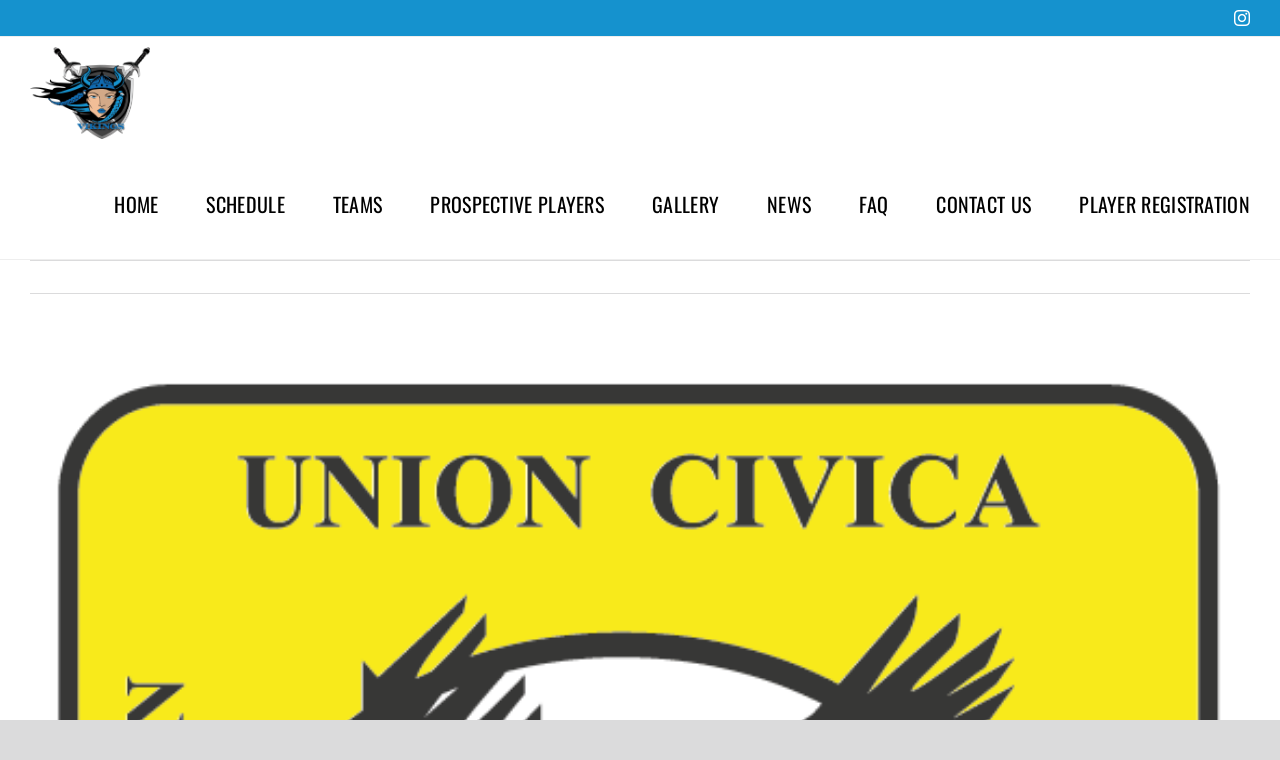

--- FILE ---
content_type: text/html; charset=UTF-8
request_url: https://renovikings.com/team/primero-de-mayo/
body_size: 20981
content:
<!DOCTYPE html>
<html class="avada-html-layout-wide avada-html-header-position-top" lang="en-US" prefix="og: http://ogp.me/ns# fb: http://ogp.me/ns/fb#">
<head>
	<meta http-equiv="X-UA-Compatible" content="IE=edge" />
	<meta http-equiv="Content-Type" content="text/html; charset=utf-8"/>
	<meta name="viewport" content="width=device-width, initial-scale=1" />
	<meta name='robots' content='index, follow, max-image-preview:large, max-snippet:-1, max-video-preview:-1' />

	<!-- This site is optimized with the Yoast SEO plugin v22.3 - https://yoast.com/wordpress/plugins/seo/ -->
	<title>Primero de Mayo - Reno Vikings</title>
	<link rel="canonical" href="https://renovikings.com/team/primero-de-mayo/" />
	<meta property="og:locale" content="en_US" />
	<meta property="og:type" content="article" />
	<meta property="og:title" content="Primero de Mayo - Reno Vikings" />
	<meta property="og:url" content="https://renovikings.com/team/primero-de-mayo/" />
	<meta property="og:site_name" content="Reno Vikings" />
	<meta property="article:publisher" content="https://www.facebook.com/RenoVikingsSoccer" />
	<meta property="og:image" content="https://renovikings.com/wp-content/uploads/2022/07/primero-de-mayo-logo-Copy.png" />
	<meta property="og:image:width" content="564" />
	<meta property="og:image:height" content="564" />
	<meta property="og:image:type" content="image/png" />
	<meta name="twitter:card" content="summary_large_image" />
	<script type="application/ld+json" class="yoast-schema-graph">{"@context":"https://schema.org","@graph":[{"@type":"WebPage","@id":"https://renovikings.com/team/primero-de-mayo/","url":"https://renovikings.com/team/primero-de-mayo/","name":"Primero de Mayo - Reno Vikings","isPartOf":{"@id":"https://renovikings.com/#website"},"primaryImageOfPage":{"@id":"https://renovikings.com/team/primero-de-mayo/#primaryimage"},"image":{"@id":"https://renovikings.com/team/primero-de-mayo/#primaryimage"},"thumbnailUrl":"https://renovikings.com/wp-content/uploads/2022/07/primero-de-mayo-logo-Copy.png","datePublished":"2022-07-11T21:47:10+00:00","dateModified":"2022-07-11T21:47:10+00:00","breadcrumb":{"@id":"https://renovikings.com/team/primero-de-mayo/#breadcrumb"},"inLanguage":"en-US","potentialAction":[{"@type":"ReadAction","target":["https://renovikings.com/team/primero-de-mayo/"]}]},{"@type":"ImageObject","inLanguage":"en-US","@id":"https://renovikings.com/team/primero-de-mayo/#primaryimage","url":"https://renovikings.com/wp-content/uploads/2022/07/primero-de-mayo-logo-Copy.png","contentUrl":"https://renovikings.com/wp-content/uploads/2022/07/primero-de-mayo-logo-Copy.png","width":564,"height":564},{"@type":"BreadcrumbList","@id":"https://renovikings.com/team/primero-de-mayo/#breadcrumb","itemListElement":[{"@type":"ListItem","position":1,"name":"Home","item":"https://renovikings.com/"},{"@type":"ListItem","position":2,"name":"Primero de Mayo"}]},{"@type":"WebSite","@id":"https://renovikings.com/#website","url":"https://renovikings.com/","name":"Reno Vikings","description":"Premier Women&#039;s Soccer Team","publisher":{"@id":"https://renovikings.com/#organization"},"potentialAction":[{"@type":"SearchAction","target":{"@type":"EntryPoint","urlTemplate":"https://renovikings.com/?s={search_term_string}"},"query-input":"required name=search_term_string"}],"inLanguage":"en-US"},{"@type":"Organization","@id":"https://renovikings.com/#organization","name":"Reno Vikings","url":"https://renovikings.com/","logo":{"@type":"ImageObject","inLanguage":"en-US","@id":"https://renovikings.com/#/schema/logo/image/","url":"http://renovikings.com/wp-content/uploads/2022/05/Vikings-Logo.png","contentUrl":"http://renovikings.com/wp-content/uploads/2022/05/Vikings-Logo.png","width":1051,"height":808,"caption":"Reno Vikings"},"image":{"@id":"https://renovikings.com/#/schema/logo/image/"},"sameAs":["https://www.facebook.com/RenoVikingsSoccer"]}]}</script>
	<!-- / Yoast SEO plugin. -->


<link rel='dns-prefetch' href='//stats.wp.com' />
<link rel='dns-prefetch' href='//fonts.googleapis.com' />
<link rel='dns-prefetch' href='//use.typekit.net' />
<link rel="alternate" type="application/rss+xml" title="Reno Vikings &raquo; Feed" href="https://renovikings.com/feed/" />
<link rel="alternate" type="application/rss+xml" title="Reno Vikings &raquo; Comments Feed" href="https://renovikings.com/comments/feed/" />
								<link rel="icon" href="https://renovikings.com/wp-content/uploads/2022/07/vikings-logo-IG.png" type="image/png" />
		
		
		
								
		<meta property="og:locale" content="en_US"/>
		<meta property="og:type" content="article"/>
		<meta property="og:site_name" content="Reno Vikings"/>
		<meta property="og:title" content="Primero de Mayo - Reno Vikings"/>
				<meta property="og:url" content="https://renovikings.com/team/primero-de-mayo/"/>
																				<meta property="og:image" content="https://renovikings.com/wp-content/uploads/2022/07/primero-de-mayo-logo-Copy.png"/>
		<meta property="og:image:width" content="564"/>
		<meta property="og:image:height" content="564"/>
		<meta property="og:image:type" content="image/png"/>
				<script type="text/javascript">
/* <![CDATA[ */
window._wpemojiSettings = {"baseUrl":"https:\/\/s.w.org\/images\/core\/emoji\/14.0.0\/72x72\/","ext":".png","svgUrl":"https:\/\/s.w.org\/images\/core\/emoji\/14.0.0\/svg\/","svgExt":".svg","source":{"concatemoji":"https:\/\/renovikings.com\/wp-includes\/js\/wp-emoji-release.min.js?ver=6.4.3"}};
/*! This file is auto-generated */
!function(i,n){var o,s,e;function c(e){try{var t={supportTests:e,timestamp:(new Date).valueOf()};sessionStorage.setItem(o,JSON.stringify(t))}catch(e){}}function p(e,t,n){e.clearRect(0,0,e.canvas.width,e.canvas.height),e.fillText(t,0,0);var t=new Uint32Array(e.getImageData(0,0,e.canvas.width,e.canvas.height).data),r=(e.clearRect(0,0,e.canvas.width,e.canvas.height),e.fillText(n,0,0),new Uint32Array(e.getImageData(0,0,e.canvas.width,e.canvas.height).data));return t.every(function(e,t){return e===r[t]})}function u(e,t,n){switch(t){case"flag":return n(e,"\ud83c\udff3\ufe0f\u200d\u26a7\ufe0f","\ud83c\udff3\ufe0f\u200b\u26a7\ufe0f")?!1:!n(e,"\ud83c\uddfa\ud83c\uddf3","\ud83c\uddfa\u200b\ud83c\uddf3")&&!n(e,"\ud83c\udff4\udb40\udc67\udb40\udc62\udb40\udc65\udb40\udc6e\udb40\udc67\udb40\udc7f","\ud83c\udff4\u200b\udb40\udc67\u200b\udb40\udc62\u200b\udb40\udc65\u200b\udb40\udc6e\u200b\udb40\udc67\u200b\udb40\udc7f");case"emoji":return!n(e,"\ud83e\udef1\ud83c\udffb\u200d\ud83e\udef2\ud83c\udfff","\ud83e\udef1\ud83c\udffb\u200b\ud83e\udef2\ud83c\udfff")}return!1}function f(e,t,n){var r="undefined"!=typeof WorkerGlobalScope&&self instanceof WorkerGlobalScope?new OffscreenCanvas(300,150):i.createElement("canvas"),a=r.getContext("2d",{willReadFrequently:!0}),o=(a.textBaseline="top",a.font="600 32px Arial",{});return e.forEach(function(e){o[e]=t(a,e,n)}),o}function t(e){var t=i.createElement("script");t.src=e,t.defer=!0,i.head.appendChild(t)}"undefined"!=typeof Promise&&(o="wpEmojiSettingsSupports",s=["flag","emoji"],n.supports={everything:!0,everythingExceptFlag:!0},e=new Promise(function(e){i.addEventListener("DOMContentLoaded",e,{once:!0})}),new Promise(function(t){var n=function(){try{var e=JSON.parse(sessionStorage.getItem(o));if("object"==typeof e&&"number"==typeof e.timestamp&&(new Date).valueOf()<e.timestamp+604800&&"object"==typeof e.supportTests)return e.supportTests}catch(e){}return null}();if(!n){if("undefined"!=typeof Worker&&"undefined"!=typeof OffscreenCanvas&&"undefined"!=typeof URL&&URL.createObjectURL&&"undefined"!=typeof Blob)try{var e="postMessage("+f.toString()+"("+[JSON.stringify(s),u.toString(),p.toString()].join(",")+"));",r=new Blob([e],{type:"text/javascript"}),a=new Worker(URL.createObjectURL(r),{name:"wpTestEmojiSupports"});return void(a.onmessage=function(e){c(n=e.data),a.terminate(),t(n)})}catch(e){}c(n=f(s,u,p))}t(n)}).then(function(e){for(var t in e)n.supports[t]=e[t],n.supports.everything=n.supports.everything&&n.supports[t],"flag"!==t&&(n.supports.everythingExceptFlag=n.supports.everythingExceptFlag&&n.supports[t]);n.supports.everythingExceptFlag=n.supports.everythingExceptFlag&&!n.supports.flag,n.DOMReady=!1,n.readyCallback=function(){n.DOMReady=!0}}).then(function(){return e}).then(function(){var e;n.supports.everything||(n.readyCallback(),(e=n.source||{}).concatemoji?t(e.concatemoji):e.wpemoji&&e.twemoji&&(t(e.twemoji),t(e.wpemoji)))}))}((window,document),window._wpemojiSettings);
/* ]]> */
</script>
<link rel='stylesheet' id='sbr_styles-css' href='https://renovikings.com/wp-content/plugins/reviews-feed/assets/css/sbr-styles.css?ver=1.1.1' type='text/css' media='all' />
<link rel='stylesheet' id='sbi_styles-css' href='https://renovikings.com/wp-content/plugins/instagram-feed/css/sbi-styles.min.css?ver=6.2.9' type='text/css' media='all' />
<style id='wp-emoji-styles-inline-css' type='text/css'>

	img.wp-smiley, img.emoji {
		display: inline !important;
		border: none !important;
		box-shadow: none !important;
		height: 1em !important;
		width: 1em !important;
		margin: 0 0.07em !important;
		vertical-align: -0.1em !important;
		background: none !important;
		padding: 0 !important;
	}
</style>
<link rel='stylesheet' id='wp-block-library-css' href='https://renovikings.com/wp-includes/css/dist/block-library/style.min.css?ver=6.4.3' type='text/css' media='all' />
<style id='wp-block-library-theme-inline-css' type='text/css'>
.wp-block-audio figcaption{color:#555;font-size:13px;text-align:center}.is-dark-theme .wp-block-audio figcaption{color:hsla(0,0%,100%,.65)}.wp-block-audio{margin:0 0 1em}.wp-block-code{border:1px solid #ccc;border-radius:4px;font-family:Menlo,Consolas,monaco,monospace;padding:.8em 1em}.wp-block-embed figcaption{color:#555;font-size:13px;text-align:center}.is-dark-theme .wp-block-embed figcaption{color:hsla(0,0%,100%,.65)}.wp-block-embed{margin:0 0 1em}.blocks-gallery-caption{color:#555;font-size:13px;text-align:center}.is-dark-theme .blocks-gallery-caption{color:hsla(0,0%,100%,.65)}.wp-block-image figcaption{color:#555;font-size:13px;text-align:center}.is-dark-theme .wp-block-image figcaption{color:hsla(0,0%,100%,.65)}.wp-block-image{margin:0 0 1em}.wp-block-pullquote{border-bottom:4px solid;border-top:4px solid;color:currentColor;margin-bottom:1.75em}.wp-block-pullquote cite,.wp-block-pullquote footer,.wp-block-pullquote__citation{color:currentColor;font-size:.8125em;font-style:normal;text-transform:uppercase}.wp-block-quote{border-left:.25em solid;margin:0 0 1.75em;padding-left:1em}.wp-block-quote cite,.wp-block-quote footer{color:currentColor;font-size:.8125em;font-style:normal;position:relative}.wp-block-quote.has-text-align-right{border-left:none;border-right:.25em solid;padding-left:0;padding-right:1em}.wp-block-quote.has-text-align-center{border:none;padding-left:0}.wp-block-quote.is-large,.wp-block-quote.is-style-large,.wp-block-quote.is-style-plain{border:none}.wp-block-search .wp-block-search__label{font-weight:700}.wp-block-search__button{border:1px solid #ccc;padding:.375em .625em}:where(.wp-block-group.has-background){padding:1.25em 2.375em}.wp-block-separator.has-css-opacity{opacity:.4}.wp-block-separator{border:none;border-bottom:2px solid;margin-left:auto;margin-right:auto}.wp-block-separator.has-alpha-channel-opacity{opacity:1}.wp-block-separator:not(.is-style-wide):not(.is-style-dots){width:100px}.wp-block-separator.has-background:not(.is-style-dots){border-bottom:none;height:1px}.wp-block-separator.has-background:not(.is-style-wide):not(.is-style-dots){height:2px}.wp-block-table{margin:0 0 1em}.wp-block-table td,.wp-block-table th{word-break:normal}.wp-block-table figcaption{color:#555;font-size:13px;text-align:center}.is-dark-theme .wp-block-table figcaption{color:hsla(0,0%,100%,.65)}.wp-block-video figcaption{color:#555;font-size:13px;text-align:center}.is-dark-theme .wp-block-video figcaption{color:hsla(0,0%,100%,.65)}.wp-block-video{margin:0 0 1em}.wp-block-template-part.has-background{margin-bottom:0;margin-top:0;padding:1.25em 2.375em}
</style>
<style id='classic-theme-styles-inline-css' type='text/css'>
/*! This file is auto-generated */
.wp-block-button__link{color:#fff;background-color:#32373c;border-radius:9999px;box-shadow:none;text-decoration:none;padding:calc(.667em + 2px) calc(1.333em + 2px);font-size:1.125em}.wp-block-file__button{background:#32373c;color:#fff;text-decoration:none}
</style>
<style id='global-styles-inline-css' type='text/css'>
body{--wp--preset--color--black: #000000;--wp--preset--color--cyan-bluish-gray: #abb8c3;--wp--preset--color--white: #ffffff;--wp--preset--color--pale-pink: #f78da7;--wp--preset--color--vivid-red: #cf2e2e;--wp--preset--color--luminous-vivid-orange: #ff6900;--wp--preset--color--luminous-vivid-amber: #fcb900;--wp--preset--color--light-green-cyan: #7bdcb5;--wp--preset--color--vivid-green-cyan: #00d084;--wp--preset--color--pale-cyan-blue: #8ed1fc;--wp--preset--color--vivid-cyan-blue: #0693e3;--wp--preset--color--vivid-purple: #9b51e0;--wp--preset--color--awb-color-1: #ffffff;--wp--preset--color--awb-color-2: #f9f9fb;--wp--preset--color--awb-color-3: #dbdbdc;--wp--preset--color--awb-color-4: #1592ce;--wp--preset--color--awb-color-5: #0f6bb2;--wp--preset--color--awb-color-6: #43484c;--wp--preset--color--awb-color-7: #000000;--wp--preset--color--awb-color-8: #222222;--wp--preset--color--awb-color-custom-1: #052238;--wp--preset--color--awb-color-custom-2: #ed1c24;--wp--preset--color--awb-color-custom-3: #aa0094;--wp--preset--color--awb-color-custom-4: #e0ac00;--wp--preset--gradient--vivid-cyan-blue-to-vivid-purple: linear-gradient(135deg,rgba(6,147,227,1) 0%,rgb(155,81,224) 100%);--wp--preset--gradient--light-green-cyan-to-vivid-green-cyan: linear-gradient(135deg,rgb(122,220,180) 0%,rgb(0,208,130) 100%);--wp--preset--gradient--luminous-vivid-amber-to-luminous-vivid-orange: linear-gradient(135deg,rgba(252,185,0,1) 0%,rgba(255,105,0,1) 100%);--wp--preset--gradient--luminous-vivid-orange-to-vivid-red: linear-gradient(135deg,rgba(255,105,0,1) 0%,rgb(207,46,46) 100%);--wp--preset--gradient--very-light-gray-to-cyan-bluish-gray: linear-gradient(135deg,rgb(238,238,238) 0%,rgb(169,184,195) 100%);--wp--preset--gradient--cool-to-warm-spectrum: linear-gradient(135deg,rgb(74,234,220) 0%,rgb(151,120,209) 20%,rgb(207,42,186) 40%,rgb(238,44,130) 60%,rgb(251,105,98) 80%,rgb(254,248,76) 100%);--wp--preset--gradient--blush-light-purple: linear-gradient(135deg,rgb(255,206,236) 0%,rgb(152,150,240) 100%);--wp--preset--gradient--blush-bordeaux: linear-gradient(135deg,rgb(254,205,165) 0%,rgb(254,45,45) 50%,rgb(107,0,62) 100%);--wp--preset--gradient--luminous-dusk: linear-gradient(135deg,rgb(255,203,112) 0%,rgb(199,81,192) 50%,rgb(65,88,208) 100%);--wp--preset--gradient--pale-ocean: linear-gradient(135deg,rgb(255,245,203) 0%,rgb(182,227,212) 50%,rgb(51,167,181) 100%);--wp--preset--gradient--electric-grass: linear-gradient(135deg,rgb(202,248,128) 0%,rgb(113,206,126) 100%);--wp--preset--gradient--midnight: linear-gradient(135deg,rgb(2,3,129) 0%,rgb(40,116,252) 100%);--wp--preset--font-size--small: 12.75px;--wp--preset--font-size--medium: 20px;--wp--preset--font-size--large: 25.5px;--wp--preset--font-size--x-large: 42px;--wp--preset--font-size--normal: 17px;--wp--preset--font-size--xlarge: 34px;--wp--preset--font-size--huge: 51px;--wp--preset--spacing--20: 0.44rem;--wp--preset--spacing--30: 0.67rem;--wp--preset--spacing--40: 1rem;--wp--preset--spacing--50: 1.5rem;--wp--preset--spacing--60: 2.25rem;--wp--preset--spacing--70: 3.38rem;--wp--preset--spacing--80: 5.06rem;--wp--preset--shadow--natural: 6px 6px 9px rgba(0, 0, 0, 0.2);--wp--preset--shadow--deep: 12px 12px 50px rgba(0, 0, 0, 0.4);--wp--preset--shadow--sharp: 6px 6px 0px rgba(0, 0, 0, 0.2);--wp--preset--shadow--outlined: 6px 6px 0px -3px rgba(255, 255, 255, 1), 6px 6px rgba(0, 0, 0, 1);--wp--preset--shadow--crisp: 6px 6px 0px rgba(0, 0, 0, 1);}:where(.is-layout-flex){gap: 0.5em;}:where(.is-layout-grid){gap: 0.5em;}body .is-layout-flow > .alignleft{float: left;margin-inline-start: 0;margin-inline-end: 2em;}body .is-layout-flow > .alignright{float: right;margin-inline-start: 2em;margin-inline-end: 0;}body .is-layout-flow > .aligncenter{margin-left: auto !important;margin-right: auto !important;}body .is-layout-constrained > .alignleft{float: left;margin-inline-start: 0;margin-inline-end: 2em;}body .is-layout-constrained > .alignright{float: right;margin-inline-start: 2em;margin-inline-end: 0;}body .is-layout-constrained > .aligncenter{margin-left: auto !important;margin-right: auto !important;}body .is-layout-constrained > :where(:not(.alignleft):not(.alignright):not(.alignfull)){max-width: var(--wp--style--global--content-size);margin-left: auto !important;margin-right: auto !important;}body .is-layout-constrained > .alignwide{max-width: var(--wp--style--global--wide-size);}body .is-layout-flex{display: flex;}body .is-layout-flex{flex-wrap: wrap;align-items: center;}body .is-layout-flex > *{margin: 0;}body .is-layout-grid{display: grid;}body .is-layout-grid > *{margin: 0;}:where(.wp-block-columns.is-layout-flex){gap: 2em;}:where(.wp-block-columns.is-layout-grid){gap: 2em;}:where(.wp-block-post-template.is-layout-flex){gap: 1.25em;}:where(.wp-block-post-template.is-layout-grid){gap: 1.25em;}.has-black-color{color: var(--wp--preset--color--black) !important;}.has-cyan-bluish-gray-color{color: var(--wp--preset--color--cyan-bluish-gray) !important;}.has-white-color{color: var(--wp--preset--color--white) !important;}.has-pale-pink-color{color: var(--wp--preset--color--pale-pink) !important;}.has-vivid-red-color{color: var(--wp--preset--color--vivid-red) !important;}.has-luminous-vivid-orange-color{color: var(--wp--preset--color--luminous-vivid-orange) !important;}.has-luminous-vivid-amber-color{color: var(--wp--preset--color--luminous-vivid-amber) !important;}.has-light-green-cyan-color{color: var(--wp--preset--color--light-green-cyan) !important;}.has-vivid-green-cyan-color{color: var(--wp--preset--color--vivid-green-cyan) !important;}.has-pale-cyan-blue-color{color: var(--wp--preset--color--pale-cyan-blue) !important;}.has-vivid-cyan-blue-color{color: var(--wp--preset--color--vivid-cyan-blue) !important;}.has-vivid-purple-color{color: var(--wp--preset--color--vivid-purple) !important;}.has-black-background-color{background-color: var(--wp--preset--color--black) !important;}.has-cyan-bluish-gray-background-color{background-color: var(--wp--preset--color--cyan-bluish-gray) !important;}.has-white-background-color{background-color: var(--wp--preset--color--white) !important;}.has-pale-pink-background-color{background-color: var(--wp--preset--color--pale-pink) !important;}.has-vivid-red-background-color{background-color: var(--wp--preset--color--vivid-red) !important;}.has-luminous-vivid-orange-background-color{background-color: var(--wp--preset--color--luminous-vivid-orange) !important;}.has-luminous-vivid-amber-background-color{background-color: var(--wp--preset--color--luminous-vivid-amber) !important;}.has-light-green-cyan-background-color{background-color: var(--wp--preset--color--light-green-cyan) !important;}.has-vivid-green-cyan-background-color{background-color: var(--wp--preset--color--vivid-green-cyan) !important;}.has-pale-cyan-blue-background-color{background-color: var(--wp--preset--color--pale-cyan-blue) !important;}.has-vivid-cyan-blue-background-color{background-color: var(--wp--preset--color--vivid-cyan-blue) !important;}.has-vivid-purple-background-color{background-color: var(--wp--preset--color--vivid-purple) !important;}.has-black-border-color{border-color: var(--wp--preset--color--black) !important;}.has-cyan-bluish-gray-border-color{border-color: var(--wp--preset--color--cyan-bluish-gray) !important;}.has-white-border-color{border-color: var(--wp--preset--color--white) !important;}.has-pale-pink-border-color{border-color: var(--wp--preset--color--pale-pink) !important;}.has-vivid-red-border-color{border-color: var(--wp--preset--color--vivid-red) !important;}.has-luminous-vivid-orange-border-color{border-color: var(--wp--preset--color--luminous-vivid-orange) !important;}.has-luminous-vivid-amber-border-color{border-color: var(--wp--preset--color--luminous-vivid-amber) !important;}.has-light-green-cyan-border-color{border-color: var(--wp--preset--color--light-green-cyan) !important;}.has-vivid-green-cyan-border-color{border-color: var(--wp--preset--color--vivid-green-cyan) !important;}.has-pale-cyan-blue-border-color{border-color: var(--wp--preset--color--pale-cyan-blue) !important;}.has-vivid-cyan-blue-border-color{border-color: var(--wp--preset--color--vivid-cyan-blue) !important;}.has-vivid-purple-border-color{border-color: var(--wp--preset--color--vivid-purple) !important;}.has-vivid-cyan-blue-to-vivid-purple-gradient-background{background: var(--wp--preset--gradient--vivid-cyan-blue-to-vivid-purple) !important;}.has-light-green-cyan-to-vivid-green-cyan-gradient-background{background: var(--wp--preset--gradient--light-green-cyan-to-vivid-green-cyan) !important;}.has-luminous-vivid-amber-to-luminous-vivid-orange-gradient-background{background: var(--wp--preset--gradient--luminous-vivid-amber-to-luminous-vivid-orange) !important;}.has-luminous-vivid-orange-to-vivid-red-gradient-background{background: var(--wp--preset--gradient--luminous-vivid-orange-to-vivid-red) !important;}.has-very-light-gray-to-cyan-bluish-gray-gradient-background{background: var(--wp--preset--gradient--very-light-gray-to-cyan-bluish-gray) !important;}.has-cool-to-warm-spectrum-gradient-background{background: var(--wp--preset--gradient--cool-to-warm-spectrum) !important;}.has-blush-light-purple-gradient-background{background: var(--wp--preset--gradient--blush-light-purple) !important;}.has-blush-bordeaux-gradient-background{background: var(--wp--preset--gradient--blush-bordeaux) !important;}.has-luminous-dusk-gradient-background{background: var(--wp--preset--gradient--luminous-dusk) !important;}.has-pale-ocean-gradient-background{background: var(--wp--preset--gradient--pale-ocean) !important;}.has-electric-grass-gradient-background{background: var(--wp--preset--gradient--electric-grass) !important;}.has-midnight-gradient-background{background: var(--wp--preset--gradient--midnight) !important;}.has-small-font-size{font-size: var(--wp--preset--font-size--small) !important;}.has-medium-font-size{font-size: var(--wp--preset--font-size--medium) !important;}.has-large-font-size{font-size: var(--wp--preset--font-size--large) !important;}.has-x-large-font-size{font-size: var(--wp--preset--font-size--x-large) !important;}
.wp-block-navigation a:where(:not(.wp-element-button)){color: inherit;}
:where(.wp-block-post-template.is-layout-flex){gap: 1.25em;}:where(.wp-block-post-template.is-layout-grid){gap: 1.25em;}
:where(.wp-block-columns.is-layout-flex){gap: 2em;}:where(.wp-block-columns.is-layout-grid){gap: 2em;}
.wp-block-pullquote{font-size: 1.5em;line-height: 1.6;}
</style>
<link rel='stylesheet' id='ctf_styles-css' href='https://renovikings.com/wp-content/plugins/custom-twitter-feeds/css/ctf-styles.min.css?ver=2.2.2' type='text/css' media='all' />
<link rel='stylesheet' id='dashicons-css' href='https://renovikings.com/wp-includes/css/dashicons.min.css?ver=6.4.3' type='text/css' media='all' />
<link rel='stylesheet' id='sportspress-general-css' href='//renovikings.com/wp-content/plugins/sportspress-pro/includes/sportspress/assets/css/sportspress.css?ver=2.7.16' type='text/css' media='all' />
<link rel='stylesheet' id='sportspress-icons-css' href='//renovikings.com/wp-content/plugins/sportspress-pro/includes/sportspress/assets/css/icons.css?ver=2.7' type='text/css' media='all' />
<link rel='stylesheet' id='sportspress-league-menu-css' href='//renovikings.com/wp-content/plugins/sportspress-pro/includes/sportspress-league-menu/css/sportspress-league-menu.css?ver=2.1.2' type='text/css' media='all' />
<link rel='stylesheet' id='sportspress-event-statistics-css' href='//renovikings.com/wp-content/plugins/sportspress-pro/includes/sportspress-match-stats/css/sportspress-match-stats.css?ver=2.2' type='text/css' media='all' />
<link rel='stylesheet' id='sportspress-results-matrix-css' href='//renovikings.com/wp-content/plugins/sportspress-pro/includes/sportspress-results-matrix/css/sportspress-results-matrix.css?ver=2.6.9' type='text/css' media='all' />
<link rel='stylesheet' id='sportspress-scoreboard-css' href='//renovikings.com/wp-content/plugins/sportspress-pro/includes/sportspress-scoreboard/css/sportspress-scoreboard.css?ver=2.6.11' type='text/css' media='all' />
<link rel='stylesheet' id='sportspress-scoreboard-ltr-css' href='//renovikings.com/wp-content/plugins/sportspress-pro/includes/sportspress-scoreboard/css/sportspress-scoreboard-ltr.css?ver=2.6.11' type='text/css' media='all' />
<link rel='stylesheet' id='sportspress-sponsors-css' href='//renovikings.com/wp-content/plugins/sportspress-pro/includes/sportspress-sponsors/css/sportspress-sponsors.css?ver=2.6.15' type='text/css' media='all' />
<link rel='stylesheet' id='sportspress-timelines-css' href='//renovikings.com/wp-content/plugins/sportspress-pro/includes/sportspress-timelines/css/sportspress-timelines.css?ver=2.6' type='text/css' media='all' />
<link rel='stylesheet' id='sportspress-tournaments-css' href='//renovikings.com/wp-content/plugins/sportspress-pro/includes/sportspress-tournaments/css/sportspress-tournaments.css?ver=2.6.21' type='text/css' media='all' />
<link rel='stylesheet' id='sportspress-tournaments-ltr-css' href='//renovikings.com/wp-content/plugins/sportspress-pro/includes/sportspress-tournaments/css/sportspress-tournaments-ltr.css?ver=2.6.21' type='text/css' media='all' />
<link rel='stylesheet' id='jquery-bracket-css' href='//renovikings.com/wp-content/plugins/sportspress-pro/includes/sportspress-tournaments/css/jquery.bracket.min.css?ver=0.11.0' type='text/css' media='all' />
<link rel='stylesheet' id='sportspress-twitter-css' href='//renovikings.com/wp-content/plugins/sportspress-pro/includes/sportspress-twitter/css/sportspress-twitter.css?ver=2.1.2' type='text/css' media='all' />
<link rel='stylesheet' id='sportspress-user-scores-css' href='//renovikings.com/wp-content/plugins/sportspress-pro/includes/sportspress-user-scores/css/sportspress-user-scores.css?ver=2.3' type='text/css' media='all' />
<link rel='stylesheet' id='sportspress-roboto-css' href='//fonts.googleapis.com/css?family=Roboto%3A400%2C500&#038;subset=cyrillic%2Ccyrillic-ext%2Cgreek%2Cgreek-ext%2Clatin-ext%2Cvietnamese&#038;ver=2.7' type='text/css' media='all' />
<link rel='stylesheet' id='sportspress-style-css' href='//renovikings.com/wp-content/plugins/sportspress-pro/includes/sportspress/assets/css/sportspress-style.css?ver=2.7' type='text/css' media='all' />
<link rel='stylesheet' id='sportspress-style-ltr-css' href='//renovikings.com/wp-content/plugins/sportspress-pro/includes/sportspress/assets/css/sportspress-style-ltr.css?ver=2.7' type='text/css' media='all' />
<style id='woocommerce-inline-inline-css' type='text/css'>
.woocommerce form .form-row .required { visibility: visible; }
</style>
<link rel='stylesheet' id='awb-adobe-external-style-css' href='https://use.typekit.net/rdl2vqn.css?timestamp=1674697200&#038;ver=7.14.1' type='text/css' media='all' />
<link rel='stylesheet' id='sv-wc-payment-gateway-payment-form-v5_11_12-css' href='https://renovikings.com/wp-content/plugins/woocommerce-gateway-authorize-net-cim/vendor/skyverge/wc-plugin-framework/woocommerce/payment-gateway/assets/css/frontend/sv-wc-payment-gateway-payment-form.min.css?ver=5.11.11' type='text/css' media='all' />
<link rel='stylesheet' id='fusion-dynamic-css-css' href='https://renovikings.com/wp-content/uploads/fusion-styles/27d98d8d15e503ea5b7292ccdae66b96.min.css?ver=3.14.1' type='text/css' media='all' />
<script type="text/template" id="tmpl-variation-template">
	<div class="woocommerce-variation-description">{{{ data.variation.variation_description }}}</div>
	<div class="woocommerce-variation-price">{{{ data.variation.price_html }}}</div>
	<div class="woocommerce-variation-availability">{{{ data.variation.availability_html }}}</div>
</script>
<script type="text/template" id="tmpl-unavailable-variation-template">
	<p>Sorry, this product is unavailable. Please choose a different combination.</p>
</script>
<style type="text/css"> /* SportsPress Frontend CSS */ .sp-event-calendar tbody td a,.sp-event-calendar tbody td a:hover{background: none;}.sp-data-table th,.sp-calendar th,.sp-data-table tfoot,.sp-calendar tfoot,.sp-button,.sp-heading{background:#2b353e !important}.sp-calendar tbody a{color:#2b353e !important}.sp-data-table tbody,.sp-calendar tbody{background: #f9f9fb !important}.sp-data-table tbody,.sp-calendar tbody{color: #000000 !important}.sp-data-table th,.sp-data-table th a,.sp-data-table tfoot,.sp-data-table tfoot a,.sp-calendar th,.sp-calendar th a,.sp-calendar tfoot,.sp-calendar tfoot a,.sp-button,.sp-heading{color: #ffffff !important}.sp-data-table tbody a,.sp-data-table tbody a:hover,.sp-calendar tbody a:focus{color: #1592ce !important}.sp-highlight,.sp-calendar td#today{background: #ffffff !important}.sp-statistic-bar{background:#2b353e}.sp-statistic-bar-fill{background:#1592ce}.sp-template-scoreboard .sp-scoreboard-nav{color:#ffffff !important}.sp-template-scoreboard .sp-scoreboard-nav{background-color:#1592ce !important}.sp-tournament-bracket .sp-event{border-color:#ffffff !important}.sp-tournament-bracket .sp-team .sp-team-name:before{border-left-color:#ffffff !important}.sp-tournament-bracket .sp-event .sp-event-main, .sp-tournament-bracket .sp-team .sp-team-name{color:#000000 !important}.sp-tournament-bracket .sp-team .sp-team-name.sp-heading{color:#ffffff !important}.sp-data-table th,.sp-template-countdown .sp-event-venue,.sp-template-countdown .sp-event-league,.sp-template-gallery .gallery-caption{background:#2b353e !important}.sp-data-table th,.sp-template-countdown .sp-event-venue,.sp-template-countdown .sp-event-league,.sp-template-gallery .gallery-caption{border-color:#111b24 !important}.sp-table-caption,.sp-data-table,.sp-data-table tfoot,.sp-template .sp-view-all-link,.sp-template-gallery .sp-gallery-group-name,.sp-template-gallery .sp-gallery-wrapper,.sp-template-countdown .sp-event-name,.sp-countdown time,.sp-template-details dl,.sp-event-statistics .sp-statistic-bar,.sp-tournament-bracket .sp-team-name,.sp-profile-selector{background:#f9f9fb !important}.sp-table-caption,.sp-data-table,.sp-data-table td,.sp-template .sp-view-all-link,.sp-template-gallery .sp-gallery-group-name,.sp-template-gallery .sp-gallery-wrapper,.sp-template-countdown .sp-event-name,.sp-countdown time,.sp-countdown span,.sp-template-details dl,.sp-event-statistics .sp-statistic-bar,.sp-tournament-bracket thead th,.sp-tournament-bracket .sp-team-name,.sp-tournament-bracket .sp-event,.sp-profile-selector{border-color:#dfdfe1 !important}.sp-tournament-bracket .sp-team .sp-team-name:before{border-left-color:#dfdfe1 !important;border-right-color:#dfdfe1 !important}.sp-data-table .sp-highlight,.sp-data-table .highlighted td,.sp-template-scoreboard td:hover{background:#f3f3f5 !important}.sp-template *,.sp-data-table *,.sp-table-caption,.sp-data-table tfoot a:hover,.sp-template .sp-view-all-link a:hover,.sp-template-gallery .sp-gallery-group-name,.sp-template-details dd,.sp-template-event-logos .sp-team-result,.sp-template-event-blocks .sp-event-results,.sp-template-scoreboard a,.sp-template-scoreboard a:hover,.sp-tournament-bracket,.sp-tournament-bracket .sp-event .sp-event-title:hover,.sp-tournament-bracket .sp-event .sp-event-title:hover *{color:#000000 !important}.sp-template .sp-view-all-link a,.sp-countdown span small,.sp-template-event-calendar tfoot a,.sp-template-event-blocks .sp-event-date,.sp-template-details dt,.sp-template-scoreboard .sp-scoreboard-date,.sp-tournament-bracket th,.sp-tournament-bracket .sp-event .sp-event-title,.sp-template-scoreboard .sp-scoreboard-date,.sp-tournament-bracket .sp-event .sp-event-title *{color:rgba(0,0,0,0.5) !important}.sp-data-table th,.sp-template-countdown .sp-event-venue,.sp-template-countdown .sp-event-league,.sp-template-gallery .gallery-item a,.sp-template-gallery .gallery-caption,.sp-template-scoreboard .sp-scoreboard-nav,.sp-tournament-bracket .sp-team-name:hover,.sp-tournament-bracket thead th,.sp-tournament-bracket .sp-heading{color:#ffffff !important}.sp-template a,.sp-data-table a,.sp-tab-menu-item-active a, .sp-tab-menu-item-active a:hover,.sp-template .sp-message{color:#1592ce !important}.sp-template-gallery .gallery-caption strong,.sp-tournament-bracket .sp-team-name:hover,.sp-template-scoreboard .sp-scoreboard-nav,.sp-tournament-bracket .sp-heading{background:#1592ce !important}.sp-tournament-bracket .sp-team-name:hover,.sp-tournament-bracket .sp-heading,.sp-tab-menu-item-active a, .sp-tab-menu-item-active a:hover,.sp-template .sp-message{border-color:#1592ce !important}</style><script type="text/javascript" src="https://renovikings.com/wp-includes/js/dist/vendor/wp-polyfill-inert.min.js?ver=3.1.2" id="wp-polyfill-inert-js"></script>
<script type="text/javascript" src="https://renovikings.com/wp-includes/js/dist/vendor/regenerator-runtime.min.js?ver=0.14.0" id="regenerator-runtime-js"></script>
<script type="text/javascript" src="https://renovikings.com/wp-includes/js/dist/vendor/wp-polyfill.min.js?ver=3.15.0" id="wp-polyfill-js"></script>
<script type="text/javascript" src="https://renovikings.com/wp-includes/js/dist/hooks.min.js?ver=c6aec9a8d4e5a5d543a1" id="wp-hooks-js"></script>
<script type="text/javascript" src="https://stats.wp.com/w.js?ver=202604" id="woo-tracks-js"></script>
<script type="text/javascript" src="https://renovikings.com/wp-includes/js/jquery/jquery.min.js?ver=3.7.1" id="jquery-core-js"></script>
<script type="text/javascript" src="https://renovikings.com/wp-includes/js/jquery/jquery-migrate.min.js?ver=3.4.1" id="jquery-migrate-js"></script>
<script type="text/javascript" src="https://renovikings.com/wp-content/plugins/sportspress-pro/includes/sportspress-facebook/js/sportspress-facebook-sdk.js?ver=2.11" id="sportspress-facebook-sdk-js"></script>
<script type="text/javascript" src="https://renovikings.com/wp-content/plugins/sportspress-pro/includes/sportspress-tournaments/js/jquery.bracket.min.js?ver=0.11.0" id="jquery-bracket-js"></script>
<script type="text/javascript" src="https://renovikings.com/wp-content/plugins/woocommerce/assets/js/jquery-blockui/jquery.blockUI.min.js?ver=2.7.0-wc.8.7.0" id="jquery-blockui-js" defer="defer" data-wp-strategy="defer"></script>
<script type="text/javascript" id="wc-add-to-cart-js-extra">
/* <![CDATA[ */
var wc_add_to_cart_params = {"ajax_url":"\/wp-admin\/admin-ajax.php","wc_ajax_url":"\/?wc-ajax=%%endpoint%%","i18n_view_cart":"View cart","cart_url":"https:\/\/renovikings.com\/cart-2\/","is_cart":"","cart_redirect_after_add":"no"};
/* ]]> */
</script>
<script type="text/javascript" src="https://renovikings.com/wp-content/plugins/woocommerce/assets/js/frontend/add-to-cart.min.js?ver=8.7.0" id="wc-add-to-cart-js" defer="defer" data-wp-strategy="defer"></script>
<script type="text/javascript" src="https://renovikings.com/wp-content/plugins/woocommerce/assets/js/js-cookie/js.cookie.min.js?ver=2.1.4-wc.8.7.0" id="js-cookie-js" defer="defer" data-wp-strategy="defer"></script>
<script type="text/javascript" id="woocommerce-js-extra">
/* <![CDATA[ */
var woocommerce_params = {"ajax_url":"\/wp-admin\/admin-ajax.php","wc_ajax_url":"\/?wc-ajax=%%endpoint%%"};
/* ]]> */
</script>
<script type="text/javascript" src="https://renovikings.com/wp-content/plugins/woocommerce/assets/js/frontend/woocommerce.min.js?ver=8.7.0" id="woocommerce-js" defer="defer" data-wp-strategy="defer"></script>
<script type="text/javascript" src="https://renovikings.com/wp-includes/js/underscore.min.js?ver=1.13.4" id="underscore-js"></script>
<script type="text/javascript" id="wp-util-js-extra">
/* <![CDATA[ */
var _wpUtilSettings = {"ajax":{"url":"\/wp-admin\/admin-ajax.php"}};
/* ]]> */
</script>
<script type="text/javascript" src="https://renovikings.com/wp-includes/js/wp-util.min.js?ver=6.4.3" id="wp-util-js"></script>
<script type="text/javascript" id="wc-add-to-cart-variation-js-extra">
/* <![CDATA[ */
var wc_add_to_cart_variation_params = {"wc_ajax_url":"\/?wc-ajax=%%endpoint%%","i18n_no_matching_variations_text":"Sorry, no products matched your selection. Please choose a different combination.","i18n_make_a_selection_text":"Please select some product options before adding this product to your cart.","i18n_unavailable_text":"Sorry, this product is unavailable. Please choose a different combination."};
/* ]]> */
</script>
<script type="text/javascript" src="https://renovikings.com/wp-content/plugins/woocommerce/assets/js/frontend/add-to-cart-variation.min.js?ver=8.7.0" id="wc-add-to-cart-variation-js" defer="defer" data-wp-strategy="defer"></script>
<link rel="https://api.w.org/" href="https://renovikings.com/wp-json/" /><link rel="alternate" type="application/json" href="https://renovikings.com/wp-json/wp/v2/teams/2239" /><link rel="EditURI" type="application/rsd+xml" title="RSD" href="https://renovikings.com/xmlrpc.php?rsd" />
<meta name="generator" content="WordPress 6.4.3" />
<meta name="generator" content="SportsPress 2.7.16" />
<meta name="generator" content="SportsPress Pro 2.7.17" />
<meta name="generator" content="WooCommerce 8.7.0" />
<link rel='shortlink' href='https://renovikings.com/?p=2239' />
<link rel="alternate" type="application/json+oembed" href="https://renovikings.com/wp-json/oembed/1.0/embed?url=https%3A%2F%2Frenovikings.com%2Fteam%2Fprimero-de-mayo%2F" />
<link rel="alternate" type="text/xml+oembed" href="https://renovikings.com/wp-json/oembed/1.0/embed?url=https%3A%2F%2Frenovikings.com%2Fteam%2Fprimero-de-mayo%2F&#038;format=xml" />
<link rel="preload" href="https://renovikings.com/wp-content/themes/Avada/includes/lib/assets/fonts/icomoon/awb-icons.woff" as="font" type="font/woff" crossorigin><link rel="preload" href="//renovikings.com/wp-content/themes/Avada/includes/lib/assets/fonts/fontawesome/webfonts/fa-brands-400.woff2" as="font" type="font/woff2" crossorigin><link rel="preload" href="//renovikings.com/wp-content/themes/Avada/includes/lib/assets/fonts/fontawesome/webfonts/fa-regular-400.woff2" as="font" type="font/woff2" crossorigin><link rel="preload" href="//renovikings.com/wp-content/themes/Avada/includes/lib/assets/fonts/fontawesome/webfonts/fa-solid-900.woff2" as="font" type="font/woff2" crossorigin><style type="text/css" id="css-fb-visibility">@media screen and (max-width: 481px){.fusion-no-small-visibility{display:none !important;}body .sm-text-align-center{text-align:center !important;}body .sm-text-align-left{text-align:left !important;}body .sm-text-align-right{text-align:right !important;}body .sm-flex-align-center{justify-content:center !important;}body .sm-flex-align-flex-start{justify-content:flex-start !important;}body .sm-flex-align-flex-end{justify-content:flex-end !important;}body .sm-mx-auto{margin-left:auto !important;margin-right:auto !important;}body .sm-ml-auto{margin-left:auto !important;}body .sm-mr-auto{margin-right:auto !important;}body .fusion-absolute-position-small{position:absolute;top:auto;width:100%;}.awb-sticky.awb-sticky-small{ position: sticky; top: var(--awb-sticky-offset,0); }}@media screen and (min-width: 482px) and (max-width: 1024px){.fusion-no-medium-visibility{display:none !important;}body .md-text-align-center{text-align:center !important;}body .md-text-align-left{text-align:left !important;}body .md-text-align-right{text-align:right !important;}body .md-flex-align-center{justify-content:center !important;}body .md-flex-align-flex-start{justify-content:flex-start !important;}body .md-flex-align-flex-end{justify-content:flex-end !important;}body .md-mx-auto{margin-left:auto !important;margin-right:auto !important;}body .md-ml-auto{margin-left:auto !important;}body .md-mr-auto{margin-right:auto !important;}body .fusion-absolute-position-medium{position:absolute;top:auto;width:100%;}.awb-sticky.awb-sticky-medium{ position: sticky; top: var(--awb-sticky-offset,0); }}@media screen and (min-width: 1025px){.fusion-no-large-visibility{display:none !important;}body .lg-text-align-center{text-align:center !important;}body .lg-text-align-left{text-align:left !important;}body .lg-text-align-right{text-align:right !important;}body .lg-flex-align-center{justify-content:center !important;}body .lg-flex-align-flex-start{justify-content:flex-start !important;}body .lg-flex-align-flex-end{justify-content:flex-end !important;}body .lg-mx-auto{margin-left:auto !important;margin-right:auto !important;}body .lg-ml-auto{margin-left:auto !important;}body .lg-mr-auto{margin-right:auto !important;}body .fusion-absolute-position-large{position:absolute;top:auto;width:100%;}.awb-sticky.awb-sticky-large{ position: sticky; top: var(--awb-sticky-offset,0); }}</style>	<noscript><style>.woocommerce-product-gallery{ opacity: 1 !important; }</style></noscript>
			<style type="text/css" id="wp-custom-css">
			/* 
/* SPORTSPRESS PLAYER DETAILS */
/*
.sp_player .sp-section-content-details,
.sp_staff .sp-section-content-details {
    background: #fff;
    padding: 20px;
    margin-bottom: 20px;
    box-shadow: 0 0 8px rgba(0,0,0,0.1);
}

.sp-section-content-photo .sp-template-photo {
    margin: 20px 20px 20px 20px;
}

.sp-template-details dl {
  	background: none !important;
		border-color: #fff !important;
}

.sp-excerpt {
  background: var(--awb-color1);
  padding: 10px 20px 20px 20px;
  text-align: justify;
}

/*
.gallery dt {
    box-shadow: 0 0 8px rgba(0,0,0,0.1) !important;
    overflow: hidden;
    position: relative;
		padding: 20px;
		margin: 10px !important;
}
*/


/*--------------------------------------------------------------
12.2 Galleries
--------------------------------------------------------------*/
/*
.gallery .gallery-item img {
	width: 100%;
}

.gallery .gallery-item *, .gallery .gallery-item * strong {
	display: block;
	font-size: 18px !important;
	}

.gallery dd {
	position: absolute;
	margin: 0;
	bottom: 0;
	padding: 0.625em 15px;
	text-align: center;
	width: 100%;
	display: none;
	pointer-events: none;
}

*/
		</style>
				<script type="text/javascript">
			var doc = document.documentElement;
			doc.setAttribute( 'data-useragent', navigator.userAgent );
		</script>
		
	<!-- Global site tag (gtag.js) - Google Analytics -->
<script async src="https://www.googletagmanager.com/gtag/js?id=G-X4N43MVY4D"></script>
<script>
  window.dataLayer = window.dataLayer || [];
  function gtag(){dataLayer.push(arguments);}
  gtag('js', new Date());

  gtag('config', 'G-X4N43MVY4D');
</script></head>

<body class="sp_team-template-default single single-sp_team postid-2239 wp-custom-logo theme-Avada sportspress sportspress-page sp-show-image woocommerce-no-js fusion-image-hovers fusion-pagination-sizing fusion-button_type-flat fusion-button_span-no fusion-button_gradient-linear avada-image-rollover-circle-yes avada-image-rollover-yes avada-image-rollover-direction-left fusion-body ltr fusion-sticky-header no-tablet-sticky-header no-mobile-slidingbar no-mobile-totop avada-has-rev-slider-styles fusion-disable-outline fusion-sub-menu-fade mobile-logo-pos-left layout-wide-mode avada-has-boxed-modal-shadow- layout-scroll-offset-full avada-has-zero-margin-offset-top fusion-top-header menu-text-align-center fusion-woo-product-design-classic fusion-woo-shop-page-columns-4 fusion-woo-related-columns-4 fusion-woo-archive-page-columns-3 avada-has-woo-gallery-disabled woo-sale-badge-circle woo-outofstock-badge-top_bar mobile-menu-design-modern fusion-show-pagination-text fusion-header-layout-v3 avada-responsive avada-footer-fx-none avada-menu-highlight-style-bottombar fusion-search-form-clean fusion-main-menu-search-dropdown fusion-avatar-circle avada-dropdown-styles avada-blog-layout-large avada-blog-archive-layout-large avada-header-shadow-no avada-menu-icon-position-left avada-has-breadcrumb-mobile-hidden avada-has-titlebar-hide avada-has-pagination-width_height avada-flyout-menu-direction-fade avada-ec-views-v1" data-awb-post-id="2239">
		<a class="skip-link screen-reader-text" href="#content">Skip to content</a>

	<div id="boxed-wrapper">
		
		<div id="wrapper" class="fusion-wrapper">
			<div id="home" style="position:relative;top:-1px;"></div>
							
					
			<header class="fusion-header-wrapper">
				<div class="fusion-header-v3 fusion-logo-alignment fusion-logo-left fusion-sticky-menu- fusion-sticky-logo- fusion-mobile-logo-1  fusion-mobile-menu-design-modern">
					
<div class="fusion-secondary-header">
	<div class="fusion-row">
							<div class="fusion-alignright">
				<div class="fusion-social-links-header"><div class="fusion-social-networks"><div class="fusion-social-networks-wrapper"><a  class="fusion-social-network-icon fusion-tooltip fusion-instagram awb-icon-instagram" style data-placement="bottom" data-title="Instagram" data-toggle="tooltip" title="Instagram" href="https://www.instagram.com/reno.vikings/" target="_blank" rel="noopener noreferrer"><span class="screen-reader-text">Instagram</span></a></div></div></div>			</div>
			</div>
</div>
<div class="fusion-header-sticky-height"></div>
<div class="fusion-header">
	<div class="fusion-row">
					<div class="fusion-logo" data-margin-top="10px" data-margin-bottom="10px" data-margin-left="0px" data-margin-right="0px">
			<a class="fusion-logo-link"  href="https://renovikings.com/" >

						<!-- standard logo -->
			<img src="https://renovikings.com/wp-content/uploads/2022/05/Vikings-Logo.png" srcset="https://renovikings.com/wp-content/uploads/2022/05/Vikings-Logo.png 1x, https://renovikings.com/wp-content/uploads/2022/05/Vikings-Logo.png 2x" width="1051" height="808" style="max-height:808px;height:auto;" alt="Reno Vikings Logo" data-retina_logo_url="https://renovikings.com/wp-content/uploads/2022/05/Vikings-Logo.png" class="fusion-standard-logo" />

											<!-- mobile logo -->
				<img src="https://renovikings.com/wp-content/uploads/2022/05/Vikings-Logo.png" srcset="https://renovikings.com/wp-content/uploads/2022/05/Vikings-Logo.png 1x" width="1051" height="808" alt="Reno Vikings Logo" data-retina_logo_url="" class="fusion-mobile-logo" />
			
					</a>
		</div>		<nav class="fusion-main-menu" aria-label="Main Menu"><ul id="menu-main-menu" class="fusion-menu"><li  id="menu-item-2032"  class="menu-item menu-item-type-post_type menu-item-object-page menu-item-home menu-item-2032"  data-item-id="2032"><a  href="https://renovikings.com/" class="fusion-bottombar-highlight"><span class="menu-text">Home</span></a></li><li  id="menu-item-5275"  class="menu-item menu-item-type-post_type menu-item-object-page menu-item-5275"  data-item-id="5275"><a  href="https://renovikings.com/schedule/" class="fusion-bottombar-highlight"><span class="menu-text">Schedule</span></a></li><li  id="menu-item-2207"  class="menu-item menu-item-type-custom menu-item-object-custom menu-item-has-children menu-item-2207 fusion-dropdown-menu"  data-item-id="2207"><a  href="#" class="fusion-bottombar-highlight"><span class="menu-text">Teams</span></a><ul class="sub-menu"><li  id="menu-item-2722"  class="menu-item menu-item-type-post_type menu-item-object-page menu-item-2722 fusion-dropdown-submenu" ><a  href="https://renovikings.com/reno-vikings/" class="fusion-bottombar-highlight"><span>Vikings</span></a></li></ul></li><li  id="menu-item-4912"  class="menu-item menu-item-type-post_type menu-item-object-page menu-item-4912"  data-item-id="4912"><a  href="https://renovikings.com/prospective-players/" class="fusion-bottombar-highlight"><span class="menu-text">Prospective Players</span></a></li><li  id="menu-item-4330"  class="menu-item menu-item-type-post_type menu-item-object-page menu-item-4330"  data-item-id="4330"><a  href="https://renovikings.com/gallery/" class="fusion-bottombar-highlight"><span class="menu-text">Gallery</span></a></li><li  id="menu-item-2107"  class="menu-item menu-item-type-post_type menu-item-object-page menu-item-2107"  data-item-id="2107"><a  href="https://renovikings.com/news/" class="fusion-bottombar-highlight"><span class="menu-text">News</span></a></li><li  id="menu-item-4806"  class="menu-item menu-item-type-post_type menu-item-object-page menu-item-4806"  data-item-id="4806"><a  href="https://renovikings.com/faq/" class="fusion-bottombar-highlight"><span class="menu-text">FAQ</span></a></li><li  id="menu-item-2134"  class="menu-item menu-item-type-post_type menu-item-object-page menu-item-2134"  data-item-id="2134"><a  href="https://renovikings.com/contact-us/" class="fusion-bottombar-highlight"><span class="menu-text">Contact Us</span></a></li><li  id="menu-item-1925"  class="menu-item menu-item-type-custom menu-item-object-custom menu-item-has-children menu-item-1925 fusion-dropdown-menu"  data-item-id="1925"><a  href="https://www.paypal.com/cgi-bin/webscr?cmd=_s-xclick&#038;hosted_button_id=TPMWNFPPH243S" class="fusion-bottombar-highlight"><span class="menu-text">Player Registration</span></a><ul class="sub-menu"><li  id="menu-item-2109"  class="menu-item menu-item-type-custom menu-item-object-custom menu-item-2109 fusion-dropdown-submenu" ><a  target="_blank" rel="noopener noreferrer" href="https://www.paypal.com/cgi-bin/webscr?cmd=_s-xclick&#038;hosted_button_id=TPMWNFPPH243S" class="fusion-bottombar-highlight"><span>Player Registration</span></a></li><li  id="menu-item-2111"  class="menu-item menu-item-type-custom menu-item-object-custom menu-item-2111 fusion-dropdown-submenu" ><a  target="_blank" rel="noopener noreferrer" class="fusion-bottombar-highlight"><span>Sponsor</span></a></li></ul></li></ul></nav>	<div class="fusion-mobile-menu-icons">
							<a href="#" class="fusion-icon awb-icon-bars" aria-label="Toggle mobile menu" aria-expanded="false"></a>
		
		
		
			</div>

<nav class="fusion-mobile-nav-holder fusion-mobile-menu-text-align-left" aria-label="Main Menu Mobile"></nav>

					</div>
</div>
				</div>
				<div class="fusion-clearfix"></div>
			</header>
								
							<div id="sliders-container" class="fusion-slider-visibility">
					</div>
				
					
							
			
						<main id="main" class="clearfix ">
				<div class="fusion-row" style="">

<section id="content" style="width: 100%;">
			<div class="single-navigation clearfix">
								</div>
	
					<article id="post-2239" class="post post-2239 sp_team type-sp_team status-publish has-post-thumbnail hentry">
						
														<div class="fusion-flexslider flexslider fusion-flexslider-loading post-slideshow fusion-post-slideshow">
				<ul class="slides">
																<li>
																																<a href="https://renovikings.com/wp-content/uploads/2022/07/primero-de-mayo-logo-Copy.png" data-rel="iLightbox[gallery2239]" title="" data-title="primero-de-mayo-logo &#8211; Copy" data-caption="" aria-label="primero-de-mayo-logo &#8211; Copy">
										<span class="screen-reader-text">View Larger Image</span>
										<img width="564" height="564" src="https://renovikings.com/wp-content/uploads/2022/07/primero-de-mayo-logo-Copy.png" class="attachment-full size-full wp-post-image" alt="" decoding="async" fetchpriority="high" srcset="https://renovikings.com/wp-content/uploads/2022/07/primero-de-mayo-logo-Copy-200x200.png 200w, https://renovikings.com/wp-content/uploads/2022/07/primero-de-mayo-logo-Copy-400x400.png 400w, https://renovikings.com/wp-content/uploads/2022/07/primero-de-mayo-logo-Copy.png 564w" sizes="(max-width: 481px) 100vw, 564px" />									</a>
																					</li>

																																																																																																															</ul>
			</div>
						
															<h1 class="entry-title fusion-post-title">Primero de Mayo</h1>										<div class="post-content">
				<div class="sp-section-content sp-section-content-logo">	<div class="sp-template sp-template-team-logo sp-template-logo sp-team-logo">
		<img decoding="async" width="128" height="128" src="https://renovikings.com/wp-content/uploads/2022/07/primero-de-mayo-logo-Copy-128x128.png" class="attachment-sportspress-fit-icon size-sportspress-fit-icon wp-post-image" alt="" srcset="https://renovikings.com/wp-content/uploads/2022/07/primero-de-mayo-logo-Copy-32x32.png 32w, https://renovikings.com/wp-content/uploads/2022/07/primero-de-mayo-logo-Copy-66x66.png 66w, https://renovikings.com/wp-content/uploads/2022/07/primero-de-mayo-logo-Copy-128x128.png 128w, https://renovikings.com/wp-content/uploads/2022/07/primero-de-mayo-logo-Copy-150x150.png 150w, https://renovikings.com/wp-content/uploads/2022/07/primero-de-mayo-logo-Copy-200x200.png 200w, https://renovikings.com/wp-content/uploads/2022/07/primero-de-mayo-logo-Copy-300x300.png 300w, https://renovikings.com/wp-content/uploads/2022/07/primero-de-mayo-logo-Copy-400x400.png 400w, https://renovikings.com/wp-content/uploads/2022/07/primero-de-mayo-logo-Copy-500x500.png 500w, https://renovikings.com/wp-content/uploads/2022/07/primero-de-mayo-logo-Copy.png 564w" sizes="(max-width: 128px) 100vw, 128px" />	</div>
	</div><div class="sp-section-content sp-section-content-excerpt"></div><div class="sp-section-content sp-section-content-content"></div><div class="sp-section-content sp-section-content-staff"></div><div class="sp-section-content sp-section-content-lists"></div><div class="sp-section-content sp-section-content-tables"></div><div class="sp-section-content sp-section-content-directories"></div><div class="sp-section-content sp-section-content-tweets"></div>							</div>

												<div class="fusion-meta-info"><div class="fusion-meta-info-wrapper">By <span class="vcard"><span class="fn"><a href="https://renovikings.com/author/tkleinberger/" title="Posts by Tristan Kleinberger" rel="author">Tristan Kleinberger</a></span></span><span class="fusion-inline-sep">|</span><span class="updated rich-snippet-hidden">2022-07-11T14:47:10-07:00</span><span>July 11, 2022</span><span class="fusion-inline-sep">|</span><span class="fusion-comments"><span>Comments Off<span class="screen-reader-text"> on Primero de Mayo</span></span></span></div></div>													<div class="fusion-sharing-box fusion-theme-sharing-box fusion-single-sharing-box">
		<h4>Share This Story, Choose Your Platform!</h4>
		<div class="fusion-social-networks"><div class="fusion-social-networks-wrapper"><a  class="fusion-social-network-icon fusion-tooltip fusion-facebook awb-icon-facebook" style="color:var(--sharing_social_links_icon_color);" data-placement="top" data-title="Facebook" data-toggle="tooltip" title="Facebook" href="https://www.facebook.com/sharer.php?u=https%3A%2F%2Frenovikings.com%2Fteam%2Fprimero-de-mayo%2F&amp;t=Primero%20de%20Mayo" target="_blank" rel="noreferrer"><span class="screen-reader-text">Facebook</span></a><a  class="fusion-social-network-icon fusion-tooltip fusion-twitter awb-icon-twitter" style="color:var(--sharing_social_links_icon_color);" data-placement="top" data-title="X" data-toggle="tooltip" title="X" href="https://x.com/intent/post?url=https%3A%2F%2Frenovikings.com%2Fteam%2Fprimero-de-mayo%2F&amp;text=Primero%20de%20Mayo" target="_blank" rel="noopener noreferrer"><span class="screen-reader-text">X</span></a><a  class="fusion-social-network-icon fusion-tooltip fusion-reddit awb-icon-reddit" style="color:var(--sharing_social_links_icon_color);" data-placement="top" data-title="Reddit" data-toggle="tooltip" title="Reddit" href="https://reddit.com/submit?url=https://renovikings.com/team/primero-de-mayo/&amp;title=Primero%20de%20Mayo" target="_blank" rel="noopener noreferrer"><span class="screen-reader-text">Reddit</span></a><a  class="fusion-social-network-icon fusion-tooltip fusion-linkedin awb-icon-linkedin" style="color:var(--sharing_social_links_icon_color);" data-placement="top" data-title="LinkedIn" data-toggle="tooltip" title="LinkedIn" href="https://www.linkedin.com/shareArticle?mini=true&amp;url=https%3A%2F%2Frenovikings.com%2Fteam%2Fprimero-de-mayo%2F&amp;title=Primero%20de%20Mayo&amp;summary=" target="_blank" rel="noopener noreferrer"><span class="screen-reader-text">LinkedIn</span></a><a  class="fusion-social-network-icon fusion-tooltip fusion-whatsapp awb-icon-whatsapp" style="color:var(--sharing_social_links_icon_color);" data-placement="top" data-title="WhatsApp" data-toggle="tooltip" title="WhatsApp" href="https://api.whatsapp.com/send?text=https%3A%2F%2Frenovikings.com%2Fteam%2Fprimero-de-mayo%2F" target="_blank" rel="noopener noreferrer"><span class="screen-reader-text">WhatsApp</span></a><a  class="fusion-social-network-icon fusion-tooltip fusion-tumblr awb-icon-tumblr" style="color:var(--sharing_social_links_icon_color);" data-placement="top" data-title="Tumblr" data-toggle="tooltip" title="Tumblr" href="https://www.tumblr.com/share/link?url=https%3A%2F%2Frenovikings.com%2Fteam%2Fprimero-de-mayo%2F&amp;name=Primero%20de%20Mayo&amp;description=" target="_blank" rel="noopener noreferrer"><span class="screen-reader-text">Tumblr</span></a><a  class="fusion-social-network-icon fusion-tooltip fusion-pinterest awb-icon-pinterest" style="color:var(--sharing_social_links_icon_color);" data-placement="top" data-title="Pinterest" data-toggle="tooltip" title="Pinterest" href="https://pinterest.com/pin/create/button/?url=https%3A%2F%2Frenovikings.com%2Fteam%2Fprimero-de-mayo%2F&amp;description=&amp;media=https%3A%2F%2Frenovikings.com%2Fwp-content%2Fuploads%2F2022%2F07%2Fprimero-de-mayo-logo-Copy.png" target="_blank" rel="noopener noreferrer"><span class="screen-reader-text">Pinterest</span></a><a  class="fusion-social-network-icon fusion-tooltip fusion-mail awb-icon-mail fusion-last-social-icon" style="color:var(--sharing_social_links_icon_color);" data-placement="top" data-title="Email" data-toggle="tooltip" title="Email" href="mailto:?body=https://renovikings.com/team/primero-de-mayo/&amp;subject=Primero%20de%20Mayo" target="_self" rel="noopener noreferrer"><span class="screen-reader-text">Email</span></a><div class="fusion-clearfix"></div></div></div>	</div>
														<section class="about-author">
																					<div class="fusion-title fusion-title-size-two sep-none fusion-sep-none" style="margin-bottom:15px;">
				<h2 class="title-heading-left" style="margin:0;">
					About the Author: 						<a href="https://renovikings.com/author/tkleinberger/" title="Posts by Tristan Kleinberger" rel="author">Tristan Kleinberger</a>																</h2>
			</div>
									<div class="about-author-container">
							<div class="avatar">
								<img alt='' src='https://secure.gravatar.com/avatar/fee553d384c960e648689d2cedcda187?s=72&#038;d=mm&#038;r=g' srcset='https://secure.gravatar.com/avatar/fee553d384c960e648689d2cedcda187?s=144&#038;d=mm&#038;r=g 2x' class='avatar avatar-72 photo' height='72' width='72' decoding='async'/>							</div>
							<div class="description">
															</div>
						</div>
					</section>
								
													


													</article>
	</section>
			<style type="text/css">
			.sp-footer-sponsors {
				background: #f4f4f4;
				color: #363f48;
			}
			.sp-footer-sponsors .sp-sponsors .sp-sponsors-title {
				color: #363f48;
			}
			</style>
			<div class="sp-footer-sponsors">
				<div class="sportspress"><div class="sp-sponsors">
		</div>
</div>			</div>
									
					</div>  <!-- fusion-row -->
				</main>  <!-- #main -->
				
				
								
					
		<div class="fusion-footer">
					
	<footer class="fusion-footer-widget-area fusion-widget-area">
		<div class="fusion-row">
			<div class="fusion-columns fusion-columns-4 fusion-widget-area">
				
																									<div class="fusion-column col-lg-3 col-md-3 col-sm-3">
							<section id="media_image-2" class="fusion-footer-widget-column widget widget_media_image" style="border-style: solid;border-color:transparent;border-width:0px;"><img width="180" height="138" src="https://renovikings.com/wp-content/uploads/2022/05/Vikings-Logo-200x154.png" class="image wp-image-1881  attachment-180x138 size-180x138" alt="" style="max-width: 100%; height: auto;" decoding="async" srcset="https://renovikings.com/wp-content/uploads/2022/05/Vikings-Logo-200x154.png 200w, https://renovikings.com/wp-content/uploads/2022/05/Vikings-Logo-300x231.png 300w, https://renovikings.com/wp-content/uploads/2022/05/Vikings-Logo-400x308.png 400w, https://renovikings.com/wp-content/uploads/2022/05/Vikings-Logo-500x384.png 500w, https://renovikings.com/wp-content/uploads/2022/05/Vikings-Logo-600x461.png 600w, https://renovikings.com/wp-content/uploads/2022/05/Vikings-Logo-700x538.png 700w, https://renovikings.com/wp-content/uploads/2022/05/Vikings-Logo-768x590.png 768w, https://renovikings.com/wp-content/uploads/2022/05/Vikings-Logo-800x615.png 800w, https://renovikings.com/wp-content/uploads/2022/05/Vikings-Logo-1024x787.png 1024w, https://renovikings.com/wp-content/uploads/2022/05/Vikings-Logo.png 1051w" sizes="(max-width: 180px) 100vw, 180px" /><div style="clear:both;"></div></section><section id="text-6" class="fusion-footer-widget-column widget widget_text" style="border-style: solid;border-color:transparent;border-width:0px;">			<div class="textwidget"><p>Email: <a href="mailto:robert@renovikings.com">robert@renovikings.com</a><br />
Phone: <a href="tel:5303073335">(530) 307-3335</a></p>
</div>
		<div style="clear:both;"></div></section>																					</div>
																										<div class="fusion-column col-lg-3 col-md-3 col-sm-3">
							<section id="nav_menu-2" class="fusion-footer-widget-column widget widget_nav_menu" style="border-style: solid;border-color:transparent;border-width:0px;"><h4 class="widget-title">Navigation</h4><div class="menu-main-menu-container"><ul id="menu-main-menu-1" class="menu"><li class="menu-item menu-item-type-post_type menu-item-object-page menu-item-home menu-item-2032"><a href="https://renovikings.com/">Home</a></li>
<li class="menu-item menu-item-type-post_type menu-item-object-page menu-item-5275"><a href="https://renovikings.com/schedule/">Schedule</a></li>
<li class="menu-item menu-item-type-custom menu-item-object-custom menu-item-has-children menu-item-2207"><a href="#">Teams</a>
<ul class="sub-menu">
	<li class="menu-item menu-item-type-post_type menu-item-object-page menu-item-2722"><a href="https://renovikings.com/reno-vikings/">Vikings</a></li>
</ul>
</li>
<li class="menu-item menu-item-type-post_type menu-item-object-page menu-item-4912"><a href="https://renovikings.com/prospective-players/">Prospective Players</a></li>
<li class="menu-item menu-item-type-post_type menu-item-object-page menu-item-4330"><a href="https://renovikings.com/gallery/">Gallery</a></li>
<li class="menu-item menu-item-type-post_type menu-item-object-page menu-item-2107"><a href="https://renovikings.com/news/">News</a></li>
<li class="menu-item menu-item-type-post_type menu-item-object-page menu-item-4806"><a href="https://renovikings.com/faq/">FAQ</a></li>
<li class="menu-item menu-item-type-post_type menu-item-object-page menu-item-2134"><a href="https://renovikings.com/contact-us/">Contact Us</a></li>
<li class="menu-item menu-item-type-custom menu-item-object-custom menu-item-has-children menu-item-1925"><a href="https://www.paypal.com/cgi-bin/webscr?cmd=_s-xclick&#038;hosted_button_id=TPMWNFPPH243S">Player Registration</a>
<ul class="sub-menu">
	<li class="menu-item menu-item-type-custom menu-item-object-custom menu-item-2109"><a target="_blank" rel="noopener" href="https://www.paypal.com/cgi-bin/webscr?cmd=_s-xclick&#038;hosted_button_id=TPMWNFPPH243S">Player Registration</a></li>
	<li class="menu-item menu-item-type-custom menu-item-object-custom menu-item-2111"><a target="_blank" rel="noopener">Sponsor</a></li>
</ul>
</li>
</ul></div><div style="clear:both;"></div></section>																					</div>
																										<div class="fusion-column col-lg-3 col-md-3 col-sm-3">
							
		<section id="recent-posts-3" class="fusion-footer-widget-column widget widget_recent_entries" style="border-style: solid;border-color:transparent;border-width:0px;">
		<h4 class="widget-title">Recent Posts</h4>
		<ul>
											<li>
					<a href="https://renovikings.com/2023/05/09/vikings-kick-off-2023-season-with-exciting-first-official-league-games/">Vikings Kick Off 2023 Season with Exciting First Official League Games</a>
									</li>
											<li>
					<a href="https://renovikings.com/2023/02/21/uws-expansion-in-nevada/">UWS Expansion in Nevada</a>
									</li>
											<li>
					<a href="https://renovikings.com/2023/01/31/nevada-sports-net-reno-vikings-womens-soccer-team-to-hold-tryouts-at-sportsdome-on-saturday/">Nevada Sports Net: Reno Vikings Women&#8217;s Soccer Team to Hold Tryouts at Sportsdome on Saturday</a>
									</li>
					</ul>

		<div style="clear:both;"></div></section>																					</div>
																										<div class="fusion-column fusion-column-last col-lg-3 col-md-3 col-sm-3">
													</div>
																											
				<div class="fusion-clearfix"></div>
			</div> <!-- fusion-columns -->
		</div> <!-- fusion-row -->
	</footer> <!-- fusion-footer-widget-area -->

	
	<footer id="footer" class="fusion-footer-copyright-area">
		<div class="fusion-row">
			<div class="fusion-copyright-content">

				<div class="fusion-copyright-notice">
		<div>
		© Copyright 2023 | Reno Vikings | All Rights Reserved | <a href="/privacy-policy/">Privacy Policy</a> | <a href="/accessibility-statement/">Accessibility Statement</a> | Powered by <a href="https://unravellabs.com/" target="_blank">Unravel</a>	</div>
</div>
<div class="fusion-social-links-footer">
	<div class="fusion-social-networks"><div class="fusion-social-networks-wrapper"><a  class="fusion-social-network-icon fusion-tooltip fusion-instagram awb-icon-instagram" style data-placement="top" data-title="Instagram" data-toggle="tooltip" title="Instagram" href="https://www.instagram.com/reno.vikings/" target="_blank" rel="noopener noreferrer"><span class="screen-reader-text">Instagram</span></a></div></div></div>

			</div> <!-- fusion-fusion-copyright-content -->
		</div> <!-- fusion-row -->
	</footer> <!-- #footer -->
		</div> <!-- fusion-footer -->

		
													<template id="awb-quick-view-template">
	<div class="fusion-woocommerce-quick-view-overlay"></div>
	<div class="fusion-woocommerce-quick-view-container quick-view woocommerce">
		<script type="text/javascript">
			var quickViewNonce = '55ac3edb61';
		</script>

		<div class="fusion-wqv-close">
			<button type="button"><span class="screen-reader-text">Close product quick view</span>&times;</button>
		</div>

		<div class="fusion-wqv-loader product">
			<h2 class="product_title entry-title">Title</h2>
			<div class="fusion-price-rating">
				<div class="price"></div>
				<div class="star-rating"></div>
			</div>
			<div class="fusion-slider-loading"></div>
		</div>

		<div class="fusion-wqv-preview-image"></div>

		<div class="fusion-wqv-content">
			<div class="product">
				<div class="woocommerce-product-gallery"></div>

				<div class="summary entry-summary scrollable">
					<div class="summary-content"></div>
				</div>
			</div>
		</div>
	</div>
</template>
			</div> <!-- wrapper -->
		</div> <!-- #boxed-wrapper -->
				<a class="fusion-one-page-text-link fusion-page-load-link" tabindex="-1" href="#" aria-hidden="true">Page load link</a>

		<div class="avada-footer-scripts">
						<div class="sp-header-sponsors" style="margin-top: 10px; margin-right: 10px;">
				<div class="sportspress"><div class="sp-sponsors">
		</div>
</div>			</div>
			<script type="text/javascript">
			jQuery(document).ready( function($) {
				$('.sp-header').prepend( $('.sp-header-sponsors') );
			} );
			</script>
			<!-- Instagram Feed JS -->
<script type="text/javascript">
var sbiajaxurl = "https://renovikings.com/wp-admin/admin-ajax.php";
</script>
<script type="text/javascript">var fusionNavIsCollapsed=function(e){var t,n;window.innerWidth<=e.getAttribute("data-breakpoint")?(e.classList.add("collapse-enabled"),e.classList.remove("awb-menu_desktop"),e.classList.contains("expanded")||(e.setAttribute("aria-expanded","false"),window.dispatchEvent(new Event("fusion-mobile-menu-collapsed",{bubbles:!0,cancelable:!0}))),(n=e.querySelectorAll(".menu-item-has-children.expanded")).length&&n.forEach(function(e){e.querySelector(".awb-menu__open-nav-submenu_mobile").setAttribute("aria-expanded","false")})):(null!==e.querySelector(".menu-item-has-children.expanded .awb-menu__open-nav-submenu_click")&&e.querySelector(".menu-item-has-children.expanded .awb-menu__open-nav-submenu_click").click(),e.classList.remove("collapse-enabled"),e.classList.add("awb-menu_desktop"),e.setAttribute("aria-expanded","true"),null!==e.querySelector(".awb-menu__main-ul")&&e.querySelector(".awb-menu__main-ul").removeAttribute("style")),e.classList.add("no-wrapper-transition"),clearTimeout(t),t=setTimeout(()=>{e.classList.remove("no-wrapper-transition")},400),e.classList.remove("loading")},fusionRunNavIsCollapsed=function(){var e,t=document.querySelectorAll(".awb-menu");for(e=0;e<t.length;e++)fusionNavIsCollapsed(t[e])};function avadaGetScrollBarWidth(){var e,t,n,l=document.createElement("p");return l.style.width="100%",l.style.height="200px",(e=document.createElement("div")).style.position="absolute",e.style.top="0px",e.style.left="0px",e.style.visibility="hidden",e.style.width="200px",e.style.height="150px",e.style.overflow="hidden",e.appendChild(l),document.body.appendChild(e),t=l.offsetWidth,e.style.overflow="scroll",t==(n=l.offsetWidth)&&(n=e.clientWidth),document.body.removeChild(e),jQuery("html").hasClass("awb-scroll")&&10<t-n?10:t-n}fusionRunNavIsCollapsed(),window.addEventListener("fusion-resize-horizontal",fusionRunNavIsCollapsed);</script>	<script type='text/javascript'>
		(function () {
			var c = document.body.className;
			c = c.replace(/woocommerce-no-js/, 'woocommerce-js');
			document.body.className = c;
		})();
	</script>
	<script type="text/javascript" src="https://renovikings.com/wp-content/plugins/sportspress-pro/includes/sportspress/assets/js/jquery.dataTables.min.js?ver=1.10.4" id="jquery-datatables-js"></script>
<script type="text/javascript" id="sportspress-js-extra">
/* <![CDATA[ */
var localized_strings = {"days":"days","hrs":"hrs","mins":"mins","secs":"secs","previous":"Previous","next":"Next"};
/* ]]> */
</script>
<script type="text/javascript" src="https://renovikings.com/wp-content/plugins/sportspress-pro/includes/sportspress/assets/js/sportspress.js?ver=2.7.16" id="sportspress-js"></script>
<script type="text/javascript" src="https://renovikings.com/wp-content/plugins/sportspress-pro/includes/sportspress-match-stats/js/jquery.waypoints.min.js?ver=4.0.0" id="jquery-waypoints-js"></script>
<script type="text/javascript" src="https://renovikings.com/wp-content/plugins/sportspress-pro/includes/sportspress-match-stats/js/sportspress-match-stats.js?ver=2.2" id="sportspress-match-stats-js"></script>
<script type="text/javascript" src="https://renovikings.com/wp-content/plugins/sportspress-pro/includes/sportspress-scoreboard/js/sportspress-scoreboard.js?ver=1769182926" id="sportspress-scoreboard-js"></script>
<script type="text/javascript" src="https://renovikings.com/wp-content/plugins/sportspress-pro/includes/sportspress-sponsors/js/sportspress-sponsors.js?ver=1769182926" id="sportspress-sponsors-js"></script>
<script type="text/javascript" src="https://renovikings.com/wp-content/plugins/sportspress-pro/includes/sportspress-tournaments/js/sportspress-tournaments.js?ver=2.6.21" id="sportspress-tournaments-js"></script>
<script type="text/javascript" src="https://renovikings.com/wp-content/plugins/woocommerce/assets/js/sourcebuster/sourcebuster.min.js?ver=8.7.0" id="sourcebuster-js-js"></script>
<script type="text/javascript" id="wc-order-attribution-js-extra">
/* <![CDATA[ */
var wc_order_attribution = {"params":{"lifetime":1.0e-5,"session":30,"ajaxurl":"https:\/\/renovikings.com\/wp-admin\/admin-ajax.php","prefix":"wc_order_attribution_","allowTracking":true},"fields":{"source_type":"current.typ","referrer":"current_add.rf","utm_campaign":"current.cmp","utm_source":"current.src","utm_medium":"current.mdm","utm_content":"current.cnt","utm_id":"current.id","utm_term":"current.trm","session_entry":"current_add.ep","session_start_time":"current_add.fd","session_pages":"session.pgs","session_count":"udata.vst","user_agent":"udata.uag"}};
/* ]]> */
</script>
<script type="text/javascript" src="https://renovikings.com/wp-content/plugins/woocommerce/assets/js/frontend/order-attribution.min.js?ver=8.7.0" id="wc-order-attribution-js"></script>
<script type="text/javascript" src="https://renovikings.com/wp-content/plugins/woocommerce/assets/js/jquery-payment/jquery.payment.min.js?ver=3.0.0-wc.8.7.0" id="jquery-payment-js" data-wp-strategy="defer"></script>
<script type="text/javascript" id="sv-wc-payment-gateway-payment-form-v5_11_12-js-extra">
/* <![CDATA[ */
var sv_wc_payment_gateway_payment_form_params = {"card_number_missing":"Card number is missing","card_number_invalid":"Card number is invalid","card_number_digits_invalid":"Card number is invalid (only digits allowed)","card_number_length_invalid":"Card number is invalid (wrong length)","cvv_missing":"Card security code is missing","cvv_digits_invalid":"Card security code is invalid (only digits are allowed)","cvv_length_invalid":"Card security code is invalid (must be 3 or 4 digits)","card_exp_date_invalid":"Card expiration date is invalid","check_number_digits_invalid":"Check Number is invalid (only digits are allowed)","check_number_missing":"Check Number is missing","drivers_license_state_missing":"Driver's license state is missing","drivers_license_number_missing":"Driver's license number is missing","drivers_license_number_invalid":"Driver's license number is invalid","account_number_missing":"Account Number is missing","account_number_invalid":"Account Number is invalid (only digits are allowed)","account_number_length_invalid":"Account Number is invalid (must be between 5 and 17 digits)","routing_number_missing":"Routing Number is missing","routing_number_digits_invalid":"Routing Number is invalid (only digits are allowed)","routing_number_length_invalid":"Routing Number is invalid (must be 9 digits)"};
/* ]]> */
</script>
<script type="text/javascript" src="https://renovikings.com/wp-content/plugins/woocommerce-gateway-authorize-net-cim/vendor/skyverge/wc-plugin-framework/woocommerce/payment-gateway/assets/dist/frontend/sv-wc-payment-gateway-payment-form.js?ver=5.11.11" id="sv-wc-payment-gateway-payment-form-v5_11_12-js"></script>
<script type="text/javascript" src="https://renovikings.com/wp-content/plugins/woocommerce-gateway-authorize-net-cim/assets/js/frontend/wc-authorize-net-cim.min.js?ver=3.9.5" id="wc-authorize-net-cim-js"></script>
<script type="text/javascript" src="https://renovikings.com/wp-content/uploads/fusion-scripts/bef7288f51b825cfba40d1841b3046f8.min.js?ver=3.14.1" id="fusion-scripts-js"></script>
			<script type="text/javascript">
			jQuery(document).ready( function($) {
				$('.sp-header-loaded').prepend( $('.sp-league-menu') );
			} );
			</script>
					<script type="text/javascript">
			jQuery(document).ready( function($) {
				$('.sp-header-loaded').prepend( $('.sp-header-scoreboard') );
			} );
			</script>
						<script type="text/javascript">
				jQuery( document ).ready( function() {
					var ajaxurl = 'https://renovikings.com/wp-admin/admin-ajax.php';
					if ( 0 < jQuery( '.fusion-login-nonce' ).length ) {
						jQuery.get( ajaxurl, { 'action': 'fusion_login_nonce' }, function( response ) {
							jQuery( '.fusion-login-nonce' ).html( response );
						});
					}
				});
				</script>
						</div>

			<section class="to-top-container to-top-right" aria-labelledby="awb-to-top-label">
		<a href="#" id="toTop" class="fusion-top-top-link">
			<span id="awb-to-top-label" class="screen-reader-text">Go to Top</span>

					</a>
	</section>
		</body>
</html>
